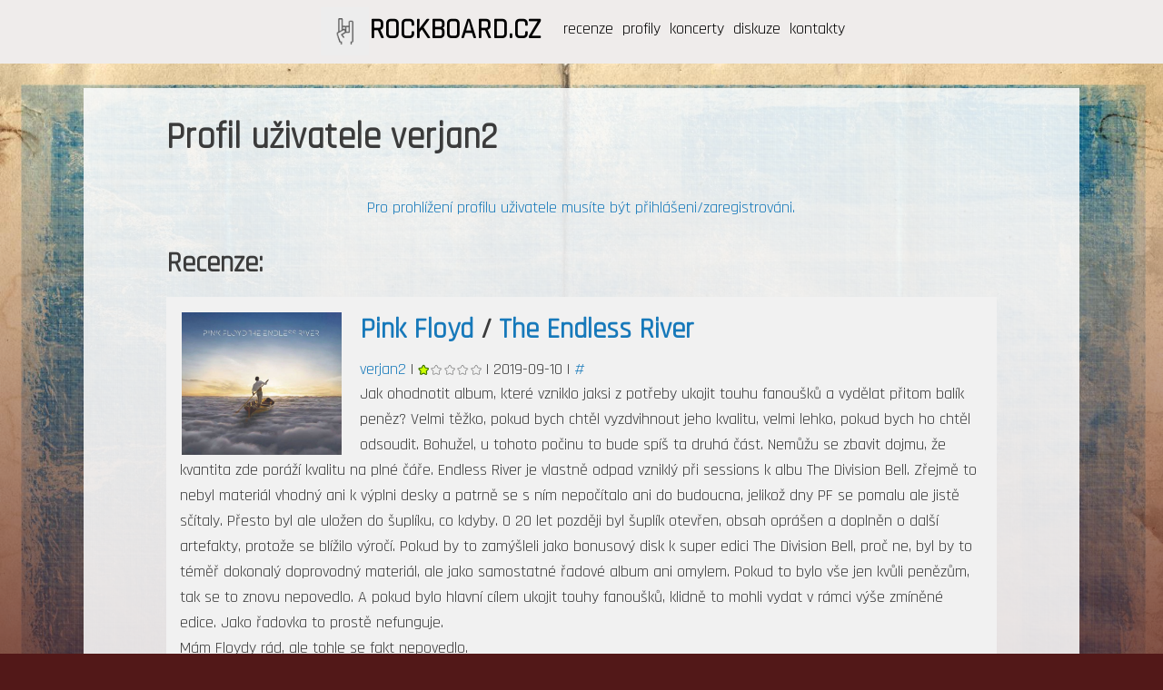

--- FILE ---
content_type: text/html; charset=UTF-8
request_url: https://www.rockboard.cz/profil-uzivatele.php?uid=2533
body_size: 5464
content:
<!doctype html>
<html class="no-js" lang="en" dir="ltr">
  <head>
    <meta charset="utf-8">
    <meta http-equiv="x-ua-compatible" content="ie=edge">
    <meta name="viewport" content="width=device-width, initial-scale=1.0">
    <title>Profil uživatele - Rockboard</title>
    <link rel="stylesheet" href="../css/foundation.css">
    <link rel="stylesheet" href="../css/app.css">
    <link rel="stylesheet" href="../css/foundation-icons.css">
    <link rel="alternate" type="application/rss+xml" title="RSS Feed for rockboard.cz" href="https://www.rockboard.cz/rss.php">
    <link rel="preconnect" href="https://fonts.googleapis.com">
    <link rel="preconnect" href="https://fonts.gstatic.com" crossorigin>
    <link href="https://fonts.googleapis.com/css2?family=Rajdhani&display=swap" rel="stylesheet">
    <script src="https://code.jquery.com/jquery-3.5.1.min.js"></script>
    <script>
    $(document).ready(function(){
        $('#show_more').on('click', function(){
          $('#more_link').toggle();
          $('#hide_article').toggle();
        });
    });
    </script>
    <!-- Google tag (gtag.js) -->
    <script async src="https://www.googletagmanager.com/gtag/js?id=G-V50JZJBZ7M"></script>
    <script>
      window.dataLayer = window.dataLayer || [];
      function gtag(){dataLayer.push(arguments);}
      gtag('js', new Date());

      gtag('config', 'G-V50JZJBZ7M');
    </script>
    <script async src="https://pagead2.googlesyndication.com/pagead/js/adsbygoogle.js?client=ca-pub-6105924564236674"
     crossorigin="anonymous"></script>
    <link rel="stylesheet" href="css/style.php">
    <script src="../js/java.php"></script>
        <script src="../tinymce/js/tinymce/tinymce.min.js"></script>
    <script type="text/javascript">
	  tinymce.init({
	    selector: ".tinymce",
	    height: 200,
	    language: 'cs',
	    plugins: 'link',
		menubar: false,
		elementpath: false,
		toolbar: 'bold italic link',
		paste_as_text: true,
		paste_data_images: false,
		text_patterns: false,
		newline_behavior: 'linebreak',
		forced_root_block_attrs: { "style": "margin: 0 0;" },
		content_style:
          "@import url('https://fonts.googleapis.com/css2?family=Rajdhani&display=swap');body { font-family: 'Rajdhani', sans-serif; font-size: 18px;}",
      });
    </script>  </head>
  <body>
    <div id="cookies-eu-banner" style="display: none;">
            Pro lepší funkčnost tohoto webu používáme cookies. Pokračováním návštěvy těchto stránek s tím souhlasíte...
        <a href="https://cs.wikipedia.org/wiki/HTTP_cookie">Více informací</a>
        <button id="cookies-eu-accept">Zavřít</button>
        </div>
    <div class="wrap">
    	<header>
	  <div class="grid-container full"> 
      <div class="grid-x grid-padding-x">
	    <div class="small-12">
        <div class="title-bar" data-responsive-toggle="mainNavigation" data-hide-for="medium">
	      <div class="title-bar-left">
	        <button class="menu-icon" type="button" data-toggle="mainNavigation"></button>
	        <div class="title-bar-title">MENU</div>
	      </div>
	      	    </div>
	    
	    <div class="top-bar" id="mainNavigation">
	      	      <div class="top-bar-nologo">
	      	        <h3 style="text-align: left;">&nbsp;<img src="upload/logo.jpg" alt="" width="53" height="53" /><a href="./">ROCKBOARD.CZ</a></h3>
<ul>
<li><a href="recenze.php">recenze</a></li>
<li><a href="profily-prehled.php">profily</a></li>
<li><a href="koncerty.php">koncerty</a></li>
<li><a href="diskuze.php">diskuze</a></li>
<li><a href="kontakty.php?id=1">kontakty</a></li>
</ul>
	      </div>
	    </div>
	    </div>
	  </div>
	  </div>
	  	</header>
		      <div class="background-img">
        <img src="upload/backgrounds/Depositphotos_46178913_XL.jpg" />
      </div>
                <article class="page_type_start">
          <div class="maincontent">
        <div class="grid-container">
          <div class="grid-x grid-padding-x">    <div class="large-10 large-offset-1 columns small-10 small-offset-1">   
  <div class="grid-x grid-padding-x mainwindow">          
    <div class="large-10 large-offset-1 columns small-10 small-offset-1" id="section_11">
      <div id="main-content">    
    <div id="main-content">
      <br />
      <h2>Profil uživatele verjan2</h2>
            
<div style="text-align:center"><br /><a href="?m=loginForm">Pro prohlížení profilu uživatele musíte být přihlášeni/zaregistrováni.</a></div>    
      <br />  
      <h3>Recenze:</h3>
      
      <div class="review-box">
          
        <!--OBAL DESKY-->
      	<div class="cover">
          <img src="graphx/covers/1007733.jpg" alt="Pink Floyd - The Endless River cover" />        </div>
        
        <!--NADPIS RECENZE-->
        <h3><a href="profil.php?gid=123" title="Pink Floyd biografie a diskografie">Pink Floyd</a> / <a href="album.php?aid=1007733" title="Pink Floyd - The Endless River hodnocení a recenze">The Endless River</a>
        </h3>
        
        <!--INFO O RECENZI-->
        <div class="review_info">
        	<a href="profil-uzivatele.php?uid=2533">verjan2</a> | <img src="graphx/s_1.gif" alt="1 stars" /> | 2019-09-10 | <a href="recenze.php?rid=19067">#</a>
                
        </div>
        
        <!--TEXT RECENZE-->
        <p>Jak ohodnotit album, které vzniklo jaksi z potřeby ukojit touhu fanoušků a vydělat přitom balík peněz? Velmi těžko, pokud bych chtěl vyzdvihnout jeho kvalitu, velmi lehko, pokud bych ho chtěl odsoudit. Bohužel, u tohoto počinu to bude spíš ta druhá část. Nemůžu se zbavit dojmu, že kvantita zde poráží kvalitu na plné čáře. Endless River je vlastně odpad vzniklý při sessions k albu The Division Bell. Zřejmě to nebyl materiál vhodný ani k výplni desky a patrně se s ním nepočítalo ani do budoucna, jelikož dny PF se pomalu ale jistě sčítaly. Přesto byl ale uložen do šuplíku, co kdyby. O 20 let později byl šuplík otevřen, obsah oprášen a doplněn o další artefakty, protože se blížilo výročí. Pokud by to zamýšleli jako bonusový disk k super edici The Division Bell, proč ne, byl by to téměř dokonalý doprovodný materiál, ale jako samostatné řadové album ani omylem. Pokud to bylo vše jen kvůli penězům, tak se to znovu nepovedlo. A pokud bylo hlavní cílem ukojit touhy fanoušků, klidně to mohli vydat v rámci výše zmíněné edice. Jako řadovka to prostě nefunguje. <br />
Mám Floydy rád, ale tohle se fakt nepovedlo. </p>   
        
        <!--ODKAZY-->
        <p>
          <a href="album.php?aid=1007733" title="Pink Floyd - The Endless River hodnocenĂ­ a recenze">&raquo; ostatní recenze alba Pink Floyd - The Endless River</a><br />
          <a href="profil.php?gid=123" title="Pink Floyd biografie a diskografie">&raquo; popis a diskografie skupiny Pink Floyd</a>
        </p>
        
        <hr />
        
          
        <!--OBAL DESKY-->
      	<div class="cover">
          <img src="graphx/covers/7749.jpg" alt="Petřina, Ota - Veteráni studené války [Juračka, Růžek, Petřina] cover" />        </div>
        
        <!--NADPIS RECENZE-->
        <h3><a href="profil.php?gid=114" title="Petřina, Ota biografie a diskografie">Petřina, Ota</a> / <a href="album.php?aid=7749" title="Petřina, Ota - Veteráni studené války [Juračka, Růžek, Petřina] hodnocení a recenze">Veteráni studené války [Juračka, Růžek, Petřina]</a>
        </h3>
        
        <!--INFO O RECENZI-->
        <div class="review_info">
        	<a href="profil-uzivatele.php?uid=2533">verjan2</a> | <img src="graphx/s_5.gif" alt="5 stars" /> | 2015-08-06 | <a href="recenze.php?rid=15924">#</a>
                
        </div>
        
        <!--TEXT RECENZE-->
        <p>Výborný bigbítový počin odnože Vítkova kvarteta z roku 1998 (i když vlastně na albu hrají komplet). I tady je moc dobře vidět/slyšet, jaký rockový talent dřímal v Otovi Petřinovi. Škoda, že nedotáhl vydání svého 3. sólového alba do konce, ale snad to dodělají osoby pověřené.<br />
<br />
Pro doplnění ještě autoři hudby a textů: <br />
01. Modlitba za nepřítele (Petřina, Růžek/Lou Fanánek Hagen)<br />
02. Krystalickej klid (Šulc/Šulc)<br />
03. Málo mě zbejvá (Petřina/Růžek)<br />
04. Kampou se toulám (Petřina/Lou Fanánek Hagen)<br />
05. Dráty doutnaj (Petřina/Lou Fanánek Hagen)<br />
06. Alibaba (věnováno Aleši Drvotovi)(Růžek/Růžek)<br />
07. Zběsilost (Šulc, Cimfe/Šulc)<br />
08. Jedu třídou dál (Petřina/Lou Fanánek Hagen)<br />
09. Sovy (Petřina/Lou Fanánek Hagen)<br />
10. Miláček (Mráz, Růžek/Růžek)<br />
11. Přístavy (Mráz/Mráz)<br />
12. Veteráni studené války (Petřina/Lou Fanánek Hagen)<br />
13. Noční město (Petřina/Růžek)<br />
</p>   
        
        <!--ODKAZY-->
        <p>
          <a href="album.php?aid=7749" title="Petřina, Ota - Veteráni studené války [Juračka, Růžek, Petřina] hodnocenĂ­ a recenze">&raquo; ostatní recenze alba Petřina, Ota - Veteráni studené války [Juračka, Růžek, Petřina]</a><br />
          <a href="profil.php?gid=114" title="Petřina, Ota biografie a diskografie">&raquo; popis a diskografie skupiny Petřina, Ota</a>
        </p>
        
        <hr />
        
          
        <!--OBAL DESKY-->
      	<div class="cover">
          <img src="graphx/covers/1004765.jpg" alt="SOUNDTRACK - Forrest Gump cover" />        </div>
        
        <!--NADPIS RECENZE-->
        <h3><a href="profil.php?gid=1406" title="SOUNDTRACK biografie a diskografie">SOUNDTRACK</a> / <a href="album.php?aid=1004765" title="SOUNDTRACK - Forrest Gump hodnocení a recenze">Forrest Gump</a>
        </h3>
        
        <!--INFO O RECENZI-->
        <div class="review_info">
        	<a href="profil-uzivatele.php?uid=2533">verjan2</a> | <img src="graphx/s_5.gif" alt="5 stars" /> | 2013-06-12 | <a href="recenze.php?rid=13877">#</a>
                
        </div>
        
        <!--TEXT RECENZE-->
        <p>Tento výběr je více než povedený, přesto dávám obecně v soundtracku přednost původní orchestrální hudbě. I zde jsou všechny skladby s mm přesností, co se vkusu týče a ve filmu sedí doslova jako „hrnec na prdeli“ (promiňte mi ten příměr). Kdybych si ale měl vybrat nejlepší kousek na albu, jednoznačně to je Silvestriho suita. To je opus magnum. Jinak existuje ještě pouze orchestrální soundtrack a ten je také výtečný.</p>   
        
        <!--ODKAZY-->
        <p>
          <a href="album.php?aid=1004765" title="SOUNDTRACK - Forrest Gump hodnocenĂ­ a recenze">&raquo; ostatní recenze alba SOUNDTRACK - Forrest Gump</a><br />
          <a href="profil.php?gid=1406" title="SOUNDTRACK biografie a diskografie">&raquo; popis a diskografie skupiny SOUNDTRACK</a>
        </p>
        
        <hr />
        
          
        <!--OBAL DESKY-->
      	<div class="cover">
          <img src="graphx/covers/1004276.jpg" alt="Gouldman, Graham - Graham Gouldman Thing cover" />        </div>
        
        <!--NADPIS RECENZE-->
        <h3><a href="profil.php?gid=2052" title="Gouldman, Graham biografie a diskografie">Gouldman, Graham</a> / <a href="album.php?aid=1004276" title="Gouldman, Graham - Graham Gouldman Thing hodnocení a recenze">Graham Gouldman Thing</a>
        </h3>
        
        <!--INFO O RECENZI-->
        <div class="review_info">
        	<a href="profil-uzivatele.php?uid=2533">verjan2</a> | <img src="graphx/s_5.gif" alt="5 stars" /> | 2013-04-14 | <a href="recenze.php?rid=13587">#</a>
                
        </div>
        
        <!--TEXT RECENZE-->
        <p>Skoro zapomenuté album geniálního britského skladatele, který v 60. letech složil několik hitů pro tehdejší elitu populární hudby (The Yardbirds, The Hollies, Herman's Hermits a další). Na tomto albu je sám všechny znovu nahrál a nazpíval a výsledek je prostě famózní. Pro milovníky 60.let mohu jen doporučit.</p>   
        
        <!--ODKAZY-->
        <p>
          <a href="album.php?aid=1004276" title="Gouldman, Graham - Graham Gouldman Thing hodnocenĂ­ a recenze">&raquo; ostatní recenze alba Gouldman, Graham - Graham Gouldman Thing</a><br />
          <a href="profil.php?gid=2052" title="Gouldman, Graham biografie a diskografie">&raquo; popis a diskografie skupiny Gouldman, Graham</a>
        </p>
        
        <hr />
        
          
        <!--OBAL DESKY-->
      	<div class="cover">
          <img src="graphx/covers/6741.jpg" alt="Beatles, The - The Beatles At The Hollywood Bowl cover" />        </div>
        
        <!--NADPIS RECENZE-->
        <h3><a href="profil.php?gid=716" title="Beatles, The biografie a diskografie">Beatles, The</a> / <a href="album.php?aid=6741" title="Beatles, The - The Beatles At The Hollywood Bowl hodnocení a recenze">The Beatles At The Hollywood Bowl</a>
        </h3>
        
        <!--INFO O RECENZI-->
        <div class="review_info">
        	<a href="profil-uzivatele.php?uid=2533">verjan2</a> | <img src="graphx/s_5.gif" alt="5 stars" /> | 2012-06-21 | <a href="recenze.php?rid=12600">#</a>
                
        </div>
        
        <!--TEXT RECENZE-->
        <p>Vzhledem k tomu, za jakých technických podmínek zvukový záznam vznikl a že to byl vůbec první oficiální záznam živého koncertu Beatles, tak nemůžu hodnotit jinak než na výbornou. To, že občas není slyšet ani rozumět, co zpívají vytváří onu atmosféru jejich koncertů.</p>   
        
        <!--ODKAZY-->
        <p>
          <a href="album.php?aid=6741" title="Beatles, The - The Beatles At The Hollywood Bowl hodnocenĂ­ a recenze">&raquo; ostatní recenze alba Beatles, The - The Beatles At The Hollywood Bowl</a><br />
          <a href="profil.php?gid=716" title="Beatles, The biografie a diskografie">&raquo; popis a diskografie skupiny Beatles, The</a>
        </p>
        
        <hr />
        
          
        <!--OBAL DESKY-->
      	<div class="cover">
          <img src="graphx/covers/6736.jpg" alt="Beatles, The - Abbey Road cover" />        </div>
        
        <!--NADPIS RECENZE-->
        <h3><a href="profil.php?gid=716" title="Beatles, The biografie a diskografie">Beatles, The</a> / <a href="album.php?aid=6736" title="Beatles, The - Abbey Road hodnocení a recenze">Abbey Road</a>
        </h3>
        
        <!--INFO O RECENZI-->
        <div class="review_info">
        	<a href="profil-uzivatele.php?uid=2533">verjan2</a> | <img src="graphx/s_5.gif" alt="5 stars" /> | 2012-06-21 | <a href="recenze.php?rid=12599">#</a>
                
        </div>
        
        <!--TEXT RECENZE-->
        <p>Tak tohle je moje nejoblíbenější album od Beatles vůbec. Úžasné, skvostné, emocemi nabité...a čiré jako bystřina tekoucí pohádkovým lesem. A labutí píseň. Dodnes asi nepřekonatelné album. Docela by mě zajímalo, jak by to s jejich tvorbou vypadalo dál, kdyby se nerozpadli. Jak by jim seděl model 70. let a jak by se dokázali vypořádat s lety 80-tými. Když se podívám na Rolling Stones a jejich snahy stále něco plodit, tak si na jednu stranu říkám, jak je to moc fajn, že to po těch 10 letech Beatles zabalili. Jak se stvořila legenda v krátkém časovém úseku. Asi je to tak lepší. No nic, já dávám 6* z pěti možných.</p>   
        
        <!--ODKAZY-->
        <p>
          <a href="album.php?aid=6736" title="Beatles, The - Abbey Road hodnocenĂ­ a recenze">&raquo; ostatní recenze alba Beatles, The - Abbey Road</a><br />
          <a href="profil.php?gid=716" title="Beatles, The biografie a diskografie">&raquo; popis a diskografie skupiny Beatles, The</a>
        </p>
        
        <hr />
        
          
        <!--OBAL DESKY-->
      	<div class="cover">
          <img src="graphx/covers/6735.jpg" alt="Beatles, The - Yellow Submarine cover" />        </div>
        
        <!--NADPIS RECENZE-->
        <h3><a href="profil.php?gid=716" title="Beatles, The biografie a diskografie">Beatles, The</a> / <a href="album.php?aid=6735" title="Beatles, The - Yellow Submarine hodnocení a recenze">Yellow Submarine</a>
        </h3>
        
        <!--INFO O RECENZI-->
        <div class="review_info">
        	<a href="profil-uzivatele.php?uid=2533">verjan2</a> | <img src="graphx/s_4.gif" alt="4 stars" /> | 2012-06-21 | <a href="recenze.php?rid=12598">#</a>
                
        </div>
        
        <!--TEXT RECENZE-->
        <p>Bohužel zde mé hodnocení jde ruku v ruce pouze s počtem nových skladeb. Především za Hey Bulldog a It´s  All Too Much dávám 3 hvězdy. Vlastně musím ještě jednu přidat za orchestrální soundtrack George Martina. Takže celkově za 4*. </p>   
        
        <!--ODKAZY-->
        <p>
          <a href="album.php?aid=6735" title="Beatles, The - Yellow Submarine hodnocenĂ­ a recenze">&raquo; ostatní recenze alba Beatles, The - Yellow Submarine</a><br />
          <a href="profil.php?gid=716" title="Beatles, The biografie a diskografie">&raquo; popis a diskografie skupiny Beatles, The</a>
        </p>
        
        <hr />
        
        <p style="text-align: center"></p>   
      </div>

    </div>
    
</div>

      </div>
    </div> 
  </div>
</div>      <div class="footer-background-img"></div>
      <footer>
        <div class="grid-container"> 
          <div class="grid-x grid-padding-x">          <div class="large-12 columns large-offset-0 small-10 small-offset-1">
            Copyright &copy; <script>document.write(new Date().getFullYear());</script> <a href="http://easyaspie.cz">easyaspie.cz <i class="fi-graph-pie"></i></a>  
            Created in 0.015 s.&nbsp;
                                    </div>
          </div>
        </div>
      </footer>
      
    </div>
    
    <script src="../js/vendor/jquery.js"></script>
    <script src="../js/vendor/what-input.js"></script>
    <script src="../js/vendor/foundation.js"></script>
    <script src="../js/app.js"></script>
    <script src="../js/myjquery.js"></script>
    <script src="../js/vendor/cookies-eu-banner.js"></script>
    <script>
      new CookiesEuBanner(function () {
      }, true);
    </script>
  </body>
</html>

--- FILE ---
content_type: text/html; charset=utf-8
request_url: https://www.google.com/recaptcha/api2/aframe
body_size: 266
content:
<!DOCTYPE HTML><html><head><meta http-equiv="content-type" content="text/html; charset=UTF-8"></head><body><script nonce="7hG0ZhpONfBjBinv-1tNcA">/** Anti-fraud and anti-abuse applications only. See google.com/recaptcha */ try{var clients={'sodar':'https://pagead2.googlesyndication.com/pagead/sodar?'};window.addEventListener("message",function(a){try{if(a.source===window.parent){var b=JSON.parse(a.data);var c=clients[b['id']];if(c){var d=document.createElement('img');d.src=c+b['params']+'&rc='+(localStorage.getItem("rc::a")?sessionStorage.getItem("rc::b"):"");window.document.body.appendChild(d);sessionStorage.setItem("rc::e",parseInt(sessionStorage.getItem("rc::e")||0)+1);localStorage.setItem("rc::h",'1768846167830');}}}catch(b){}});window.parent.postMessage("_grecaptcha_ready", "*");}catch(b){}</script></body></html>

--- FILE ---
content_type: text/css
request_url: https://www.rockboard.cz/css/app.css
body_size: 333
content:
#cookies-eu-banner {
    background: #444;
    color: #fff;
    padding: 6px;
    font-size: 13px;
    text-align: center;
}
#cookies-eu-more,
#cookies-eu-accept,
#cookies-eu-reject {
    text-decoration: none;
    background: #222;
    color: #fff;
    border: 1px solid #000;
    cursor: pointer;
    padding: 4px 7px;
    margin: 2px 0;
    font-size: 13px;
    font-weight: bold;
    transition: background 0.07s, color 0.07s, border-color 0.07s;
}
#cookies-eu-more:hover,
#cookies-eu-more:focus,
#cookies-eu-accept:hover,
#cookies-eu-accept:focus {
    background: #fff;
    color: #222;
}
#cookies-eu-more {
    margin-left: 7px;
}

#cookies-eu-reject {
    background: none;
    font-weight: normal;
    color: #ccc;
    cursor: pointer;
    padding: 4px 7px;
    margin: 2px 0;
    border: 1px solid #666;
}
#cookies-eu-reject:hover,
#cookies-eu-reject:focus {
    border-color: #fff;
    background: #222;
    color: #fff;
}

--- FILE ---
content_type: text/css;charset=UTF-8
request_url: https://www.rockboard.cz/css/style.php
body_size: 2020
content:

/* CSS */

html, body {
min-height: 100%;
height: 100%; 
 }

body {
  font-family: 'Rajdhani', sans-serif;
  font-style: normal;
  color: #3b3b3b;
  background: #521818;
  font-size: 18px;
  font-weight: 400;
  line-height: 1.5;
}

h1, .h1, h2, .h2, h3, .h3, h4, .h4, h5, .h5, h6, .h6 {
  font-family: 'Rajdhani', sans-serif;
  font-weight: 800;
}

tbody {
  color: #0a0a0a;
}

p  {
  margin-bottom: 0rem;
}

.background-img {
    position: absolute;
    overflow: hidden;
    width: 100%;
    margin-top: -1vh;
}

.background-img img {
   width: 100%;
   -webkit-mask-image:-webkit-gradient(linear, left top, left bottom, from(rgba(0,0,0,1)), to(rgba(0,0,0,0)));
}

.page_type_start {
    padding-top: 20px;
}

.wrap {
    min-height: 100%;
    overflow: hidden;
}

.mainwindow {
    background: rgb(230, 230, 230); /* The Fallback */
    background: rgb(255 255 255 / 85%);
}

.editablediv {
  padding-left: 10px;
}
 
header {
  width: 100%;
  overflow: hidden;
  background-color: #efeceb;
}

article {
  width: 100%;
  height: auto;
  position: relative;
}

mainwindow {
  background-color: #efeceb;
}

footer { 
  position: relative;
  clear: both;
  text-align: center;
  padding: 100px;
  color: white;
}

.edit{
    border: 1px dashed #ccc;
    padding: 5px;
    max-width: 100%;
    margin-left: 0px;
    margin-right: 0px;
}

.grid-container {
    max-width: 85rem;
}

.maincontent {
	position: relative;
}
 
.img-responsive {
    display: block;
    max-width: 100%;
    height: auto;
}

.top-bar, .top-bar ul {
  background-color: #efeceb;
}

.top-bar span {
  padding-left: 25%;
}

.top-bar-nologo {
  display: flex;
  justify-content: center;
  flex: 1 1 auto;  
  margin-right: auto;
  max-width: 100%;
}

.top-bar-left ul {
  list-style: none;
  position: relative;
  justify-content: left;
  display: flex;
  flex-wrap: wrap;
  -webkit-box-orient: horizontal;
  -webkit-box-direction: normal;
  -ms-flex-direction: row;
  flex-direction: row;
}

.top-bar-nologo ul {
  list-style: none;
  position: relative;
  justify-content: center;
  display: flex;
  flex-wrap: wrap;
  -webkit-box-orient: horizontal;
  -webkit-box-direction: normal;
  -ms-flex-direction: row;
  flex-direction: row;
}

.top-bar-left li {
  border-left: 5px solid transparent;
  border-right: 5px solid transparent;
  text-shadow: 0 0 1px rgba(0,0,0,0.5);
}

.top-bar-nologo li {
  border-left: 5px solid transparent;
  border-right: 5px solid transparent;
  border-top: 10px solid transparent;
}

.top-bar a {
  color: #000;
}

.top-bar a:link {
  text-decoration: none;
}

.top-bar a:visited {
  text-decoration: none;
}

.top-bar a:hover {
  text-decoration: underline;
}

.top-bar a:active {
  text-decoration: underline;
}

.title-bar {
    background: #efeceb;
    color: #3b3b3b;
}

.menu-icon::after {
    /* the block itself, the first line */
    background: #fff;
    /* middle and bottom */
    box-shadow: 0 7px 0 #fff, 0 14px 0 #fff;
    /* respect WebKit */
    -webkit-box-shadow: 0 7px 0 #fff, 0 14px 0 #fff;
}

.menu-lang{
  padding: 0.6em 0.85em
}

.dropdown-pane {
  background: #1d1d1d;
  border: 0px;
}

.edit {
  background-color: rgb(143 143 143 / 80%);
}

.butsubmit {
  background-color: #1779ba;
  border: none;
  color: white;
  padding: 5px 25px;
  text-align: center;
  text-decoration: none;
  display: inline-block;
  font-size: 16px;
  margin: 4px 2px;
  cursor: pointer;
}

.filesubmit {
  background-color: #1779ba;
  border: none;
  color: white;
  padding: 5px 25px;
  text-align: center;
  text-decoration: none;
  display: inline-block;
  font-size: 16px;
  margin: 4px 2px;
  cursor: pointer;
}

label {
  font-size: 1rem;
  color: #fff;
  padding: 3px 0px;
}

.hiddendiv{
  display: none;
}

.orbit-image {
  display: block;
  margin: 0 auto;
}

.card {
    border: 0px;
    margin-top: 3.95%;
    background-color: transparent;
}
.card a {
    padding-bottom: 100%;
    background-size: cover;
    background-position: center;
}
.card-section {
    margin-top: -100px;
    color: white;
    opacity: 0;
}
.tabs-content {
  border: 0px;
  background-color: transparent;
}
.tabs {
  background-color: transparent;
}
.tabs-title > a {
  font-size: 1rem;
}
/* Small only */
@media screen and (max-width: 39.9375em) {
    .row {
        background-color: #ffffff;

        .grid-container {
            padding-right: 10px;  // a temporary hack
            padding-left: 10px; // a temporary hack
            max-width: 100%;
            margin: 0 auto;
        }

        .grid-padding-x {
            .cell {
                padding-right: 0;
                padding-left: 0;
            }
        }

    }
}

ul.abeceda, ul.roky, ul.eroky {
    margin: 0;
    padding: 0;
    margin-left: 23px;
    margin-top: 5px;
}

ul.abeceda li, ul.roky li, ul.eroky li {
    display: inline;
    list-style-type: none;
    margin: 0;
    padding: 0
}

ul.abeceda li a, ul.roky li a, ul.eroky li a {
    width: 15px;
    border: 2px solid #D5D5D5;
    text-align: center;
    background-color: #EBE9E9;
    color: #666666;
    padding-left: 3px;
    padding-right: 3px;
    font-size: x-large;
}

td.prebal {
  width: 9em;
}

#main-content .review-box, .description-disc{
    background-color: #F1F1F1;
    padding: 15px;
    padding-bottom: 15px;
    margin-top: 15px;
}

.review-box p.reply{
    margin: 10px 10px 10px 30px;
    border: 2px solid white;
    padding: 10px;
}

#main-content {
    height: 100%;
    padding-bottom: 8px;
}

.description-disc{
    height: 100%;
}


#main-content .review-box .cover{
    float: left;
    padding: 2px;
    max-width: 10em;
    margin-right: 1em
}


#main-content .description .tracklist{
    padding: 0 10px;
    float: right;
}

#main-content .description .foto{
    float: left;
    background-color: #E6E6E6;
    border: 1px solid #D1D1D1;
    width: 200px;
    padding: 2px;
    margin-right: 10px;
}

#main-content .description .cover-image{
    float: left;
    margin-right: 10px;
    width: 15em;
    text-align: center;
}
#main-content .description .cover-image .cover{
    background-color: #E6E6E6;
    border: 1px solid #D1D1D1;
    padding: 2px;
}
#main-content .description .foto span{
    float: right;
}
#main-content form{
    padding: 15px;
    background-color: #F1F1F1;
    font-weight: bold;
    margin-top: 10px;
}
#main-content .search-bar{
    padding: 0px;
}
#main-content form em{
    font-weight: normal;
}
#main-content form strong{
    text-align: center;
    display: block;
    border-bottom: 1px solid #D3D3D3;
    margin-bottom: 10px;
}
#main-content input, #main-content select{
    font-weight: normal;
    margin: 0 0 0;
}
#main-content input.button{
    font-weight: bold;
    width: 140px;
}
#main-content textarea{
    color: #333333;
    font-weight: normal;
}
.edit a {
  color: #62261d;
}

@media only screen and (max-width: 768px) {
  /* For mobile phones: */
    .grid-container {
      margin-left: -4rem;
      margin-right: -4rem;
    }
}
.divider{
    height: 13px;
    width: 100px;
}


--- FILE ---
content_type: text/javascript
request_url: https://www.rockboard.cz/js/myjquery.js
body_size: 554
content:
$(document).ready(function(){
    $("#revealbutton").click(function(){
      $(".hiddendiv").toggle();
    });
    $(".orbit-controls").on('click touchend', function(){
    	$(".gallery").each(function() {
    		$(this).find(".orbit-container").height($(this).find(".is-active").height());
    		$(this).find(".orbit-container").width($(this).find(".is-active").width());
    	});
    }); 
    $(".orbit-bullets").on('click touchend', function(){
    	$(".gallery").each(function() {
    		$(this).find(".orbit-container").height($(this).find(".is-active").height());
    		$(this).find(".orbit-container").width($(this).find(".is-active").width());
    	});
    });
    $(".card").mouseenter(function(){
        $(this).find(".image-thumb").finish().animate({
            opacity: "0.3"
        });
        $(this).find(".card-section").finish().animate({
            opacity: "1.0"
        });
    }).mouseleave(function(){
        $(this).find(".image-thumb").finish().animate({
            opacity: "1.0"
        });
        $(this).find(".card-section").finish().animate({
            opacity: "0.0"
        });
    });
  });

$(window).on('load',function(){
	let isMobile = window.matchMedia("only screen and (max-width: 760px)").matches;
	if (!isMobile){
		var winH = $(this).height() - 180;
		var imgH;
		var imgW;
		var containerW;
		var ratio;
		$(".orbit-image").each(function() {
			imgH = this.height;
			imgW = this.width;
			containerW = $(this).parents(".orbit-container").width();
			if (winH < imgH || containerW < imgW){
		  	   ratio = Math.min(containerW / imgW, winH / imgH);
		  	   $( this ).height(imgH * ratio);
		  	   $( this ).width(imgW * ratio);
		  	}
	    });
	}
	$(".gallery").each(function() {
		$(this).find(".orbit-container").height($(this).find(".is-active").height());
	});
});




--- FILE ---
content_type: text/javascript;charset=UTF-8
request_url: https://www.rockboard.cz/js/java.php
body_size: 7420
content:

var elem;
var galDirectory;
var galImgArray = new Array();
var galImgSizeXArray = new Array();
var galImgSizeYArray = new Array();

function CreateLink( name, domena, text ){
zavinac = "@"


  document.write("<a class='small' href='mailto:"+name+""+zavinac+""+domena+"'>"+text+"</a>")
  
}

function CreateScriptLink( name, link ){


  document.write("<a href='"+link+"'>"+name+"</a>")
  
}

function CreateButton( name, value ){

  document.write("<input name='"+name+"' type='submit' value='"+value+"'>");
  
}

function do_s1()
{
if (elem){
insertAtCursor(elem, ' :) ');
}
}

function do_s2()
{
if (elem){
insertAtCursor(elem, ' :p ');
}
}

function do_s3()
{
if (elem){
insertAtCursor(elem, ' :d ');
}
}

function do_s4()
{
if (elem){
insertAtCursor(elem, ' 8I ');
}
}

function do_s5()
{
if (elem){
insertAtCursor(elem, ' ):E ');
}
}

function do_s6()
{
if (elem){
insertAtCursor(elem, ' :o ');
}
}

function do_s7()
{
if (elem){
insertAtCursor(elem, ' X) ');
}
}

function do_s8()
{
if (elem){
insertAtCursor(elem, ' :C ');
}
}

function do_s9()
{
if (elem){
insertAtCursor(elem, ' :. ');
}
}
function do_s10()
{
if (elem){
insertAtCursor(elem, ' I:) ');
}
}
function do_s11()
{
if (elem){
insertAtCursor(elem, ' .) ');
}
}
function do_s12()
{
if (elem){
insertAtCursor(elem, ' :bu: ');
}
}

function do_bold()
{
if (elem){
insertAtCursor(elem, 'b', 1);
}
}

function do_underline()
{
if (elem){
insertAtCursor(elem, 'u', 1);
}
}

function do_italic()
{
if (elem){
insertAtCursor(elem, 'i', 1);
}
}

function do_link()
{
if (elem){
var nme=prompt( "Zadejte název odkazu:", "" );
if (nme=="") return
if (nme==null) return
var lnk=prompt( "Zadejte adresu:", "http://" );
if (lnk=="") return
if (lnk==null) return
if (lnk=="http://") return
var link = ' [a href="'+lnk+'"]'+nme+'[/a] ';
insertAtCursor(elem, link);
}
}
function GetEmailParts( strEmail ){
// Set up a default structure with null values 
// incase our email matching fails.
var objParts = {
user: null,
domain: null,
ext: null
};
 
// Get the parts of the email address by leveraging
// the String::replace method. Notice that we are 
// matching on the whole string using ^...$ notation.
strEmail.replace( 
new RegExp( "^(.+)@(.+)\\.(\\w+)$" , "i" ), 
 
// Send the match to the sub-function.
function( $0, $1, $2, $3 ){
objParts.user = $1;
objParts.domain = $2;
objParts.ext = $3;
}
);
 
// Return the "potentially" updated parts structure.
return( objParts );
}
function do_mail()
{
if (elem){
var mal=prompt( "Zadejte email:", "" );
if (mal==null) return
if (mal=="") return
var mailParts = GetEmailParts(mal);
var mail = '[mail]CreateLink( "'+mailParts.user+'","'+mailParts.domain+'.'+mailParts.ext+'","'+mailParts.user+'_na_'+mailParts.domain+'.'+mailParts.ext+'" )[/mail]';
insertAtCursor(elem, mail);
}
}

function do_img()
{
if (elem){
var img=prompt( "Zadejte adresu obrázku:", "http://" );
if (img==null) return
if (img=="http://") return
image = " [img src="+img+"] ";
insertAtCursor(elem, image);
}
}

function do_re(name)
{
var txt=document.form.text.value+name+": ";
document.form.text.value=txt;
}

function insertAtCursor(myField, myValue, mode) {
  //IE support
  if (document.selection) {
    myField.focus();
    sel = document.selection.createRange();
    if (mode == 1){
       if (sel.text.length < 1){
          sel.text = "[" + myValue + "]Text zde[/" + myValue + "]";
       } else {
          sel.text = "[" + myValue + "]" + sel.text + "[/" + myValue + "]";
       }
    }
    else { 
       sel.text = myValue;
    }
  }
  //MOZILLA/NETSCAPE support
  else if (myField.selectionStart || myField.selectionStart == '0') {
    var startPos = myField.selectionStart;
    var endPos = myField.selectionEnd;
    sel = myField.value.substring(startPos, endPos);
    if (mode == 1){
       if (sel < 1){
          sel = "[" + myValue + "]Text zde[/" + myValue + "]";
       } else {
          sel = "[" + myValue + "]" + sel + "[/" + myValue + "]";
       }
    }
    else { 
       sel = myValue;
    }
    myField.value = myField.value.substring(0, startPos)
                  + sel
                  + myField.value.substring(endPos, myField.value.length);
  }

}

function CheckForm () {

var str = document.form.text.value;
var reg = /Casino|Viagra|Cialis|Online|casino|Porn|Phentermine|blogspot/;
var reg2 = /a href/;
if (reg.test(str) && reg2.test(str)){
  //alert("Spambooot!");
  document.form.text.value="Jste skvělý! Vaše hudba je úžasná! Válíte!";
  //return false;
}

if (document.form.text.value==""){
alert("Zapomněli jste na text!");
document.form.text.focus();
return false;
}


if (document.form.gbname.value==""){
alert("Zapoměli jste na jméno!");
document.form.gbname.focus();
return false;
} 
return true
}

function CheckForm2 () {

if (document.form.text.value==""){
alert("Zapomněli jste na text!");
document.form.text.focus();
return false;
}
return true
}


function Check(url){
pokracovat = confirm("Opravdu chcete smazat danou položku?");
if(pokracovat) window.location.href = url; 
}

function Check2(){
pokracovat = confirm("Opravdu chcete smazat danou položku?");
if(pokracovat){
return true;
}
return false; 
}

function innerWindow (){
toggleLayer('overlay');
toggleLayer('commentForm');
div = document.getElementById('commentForm');
div.style.marginTop = 130 + 'px';
div.innerHTML = '<br /><br /><p align=\"center\"><b>Čekejte prosím, pracuji ...</b></p>';
}

function innerWindow2 (){
toggleLayer('commentForm');
toggleLayer('commentForm2');
div = document.getElementById('commentForm2');
div.style.marginTop = 130 + 'px';
div.innerHTML = '<br /><br /><p align=\"center\"><b>Čekejte prosím, pracuji ...</b></p>';
return true;
}
function preloader(src) 
{ 
     // counter 
     var i = 0; 
     var g = 0; 
     // create object 
     imageObj = new Array(); 
     // start preloading 
     for(i=0; i < galImgArray.length; i++) 
     { 
          imageObj[i] = new Image(); 
          imageObj[i].src= src+galImgArray[i]; 
          if (typeof imageObj[i].naturalWidth != "undefined" && imageObj[i].naturalWidth == 0) { 
             //alert('Img not loaded'); 
          } else { 
             //alert('Img loaded'); 
          } 
     } 
}

var innerOn = 0;

function gallery (number){
toggleLayer('overlay');
toggleLayer('commentForm2');
div = document.getElementById('commentForm2');
//div.style.marginTop = 100 + 'px';
var browserName=navigator.appName;
if (browserName=="Microsoft Internet Explorer") { 
div.style.width = ((galImgSizeXArray[number]-0)+14) + 'px';
} else {
div.style.width = galImgSizeXArray[number] + 'px';
}
if (browserName=="Microsoft Internet Explorer") { 
div.style.height = ((galImgSizeYArray[number]-0)+14) + 'px';
} else {
div.style.height = galImgSizeYArray[number] + 'px';
}
div.style.padding = '5px';
div.style.marginLeft = (900 - galImgSizeXArray[number])/2 + 'px';
div.innerHTML = '<div style="position: absolute;"><img name="imagegal" src="'+galDirectory+'/'+galImgArray[number]+'" alt="image"/></div><div style="position: absolute; margin-left: '+(galImgSizeXArray[number]-20)+'px; background: #000000; text-align: center;"><p><a href=\"javascript:;\" onClick=\"galleryOff()\"><b>X</b></a></div>';
if(galImgArray[(number-0)+1]) div.innerHTML = div.innerHTML +'<div style="position: absolute; margin-top: '+(galImgSizeYArray[number]/2)+'px; margin-left: '+(galImgSizeXArray[number]-20)+'px; background: #000000; text-align: center;"><p><a href=\"javascript:;\" onClick=\"galleryOff();gallery('+((number-0)+1)+')\"><b>&raquo;</b></a></div>';
if(galImgArray[number-1]) div.innerHTML = div.innerHTML +'<div style="position: absolute; margin-top: '+(galImgSizeYArray[number]/2)+'px; margin-left: 0px; background: #000000; text-align: center;"><p><a href=\"javascript:;\" onClick=\"galleryOff();gallery('+((number-0)-1)+')\"><b>&laquo;</b></a></div>';
innerOn = 1;
stayTop();
}

function stayTop (){
  if (!innerOn==1) return;
  div = document.getElementById('commentForm');
  div.style.marginTop = document.body.scrollTop+100 + 'px';
  //setTimeout("stayTop()",10);
}

function pausecomp(millis) 
{
var date = new Date();
var curDate = null;

do { curDate = new Date(); } 
while(curDate-date < millis);
}

function galleryOff (){
innerOn=0;
toggleLayer('overlay');
toggleLayer('commentForm2');
}
function toggleLayer(whichLayer)
{
if (document.getElementById)
{
// this is the way the standards work
var style2 = document.getElementById(whichLayer).style;
style2.display = style2.display? "":"block";
}
else if (document.all)
{
// this is the way old msie versions work
var style2 = document.all[whichLayer].style;
style2.display = style2.display? "":"block";
}
else if (document.layers)
{
// this is the way nn4 works
var style2 = document.layers[whichLayer].style;
style2.display = style2.display? "":"block";
}
}

/*
Shake image script (onMouseover)- 
© Dynamic Drive (www.dynamicdrive.com)
For full source code, usage terms, and 100's more DHTML scripts, visit http://dynamicdrive.com
*/

//configure shake degree (where larger # equals greater shake)
var rector=1

///////DONE EDITTING///////////
var stopit=0 
var a=1

function init(which){
stopit=0
shake=which
shake.style.left=0
shake.style.top=0
}

function rattleimage(){
if ((!document.all&&!document.getElementById)||stopit==1)
return
if (a==1){
shake.style.left=parseInt(shake.style.left)+rector
}
else if (a==2){
shake.style.left=parseInt(shake.style.left)-rector
}
else if (a==3){
shake.style.left=parseInt(shake.style.left)+rector
}
else{
shake.style.left=parseInt(shake.style.left)-rector
}
if (a<4)
a++
else
a=1
setTimeout("rattleimage()",50)
}

function stoprattle(which){
stopit=1
which.style.left=0
which.style.top=0
}
function enter() {
  if (window.event && window.event.keyCode == 13){
     document.logform.submit();
  } 
}

/* Copyright (c) 2006 Patrick Fitzgerald */
function tabberObj(argsObj)
{
  var arg; /* name of an argument to override */

  /* Element for the main tabber div. If you supply this in argsObj,
     then the init() method will be called.
  */
  this.div = null;

  /* Class of the main tabber div */
  this.classMain = "tabber";

  /* Rename classMain to classMainLive after tabifying
     (so a different style can be applied)
  */
  this.classMainLive = "tabberlive";

  /* Class of each DIV that contains a tab */
  this.classTab = "tabbertab";

  /* Class to indicate which tab should be active on startup */
  this.classTabDefault = "tabbertabdefault";

  /* Class for the navigation UL */
  this.classNav = "tabbernav";

  /* When a tab is to be hidden, instead of setting display='none', we
     set the class of the div to classTabHide. In your screen
     stylesheet you should set classTabHide to display:none.  In your
     print stylesheet you should set display:block to ensure that all
     the information is printed.
  */
  this.classTabHide = "tabbertabhide";

  /* Class to set the navigation LI when the tab is active, so you can
     use a different style on the active tab.
  */
  this.classNavActive = "tabberactive";

  /* Elements that might contain the title for the tab, only used if a
     title is not specified in the TITLE attribute of DIV classTab.
  */
  this.titleElements = ['h2','h3','h4','h5','h6'];

  /* Should we strip out the HTML from the innerHTML of the title elements?
     This should usually be true.
  */
  this.titleElementsStripHTML = true;

  /* If the user specified the tab names using a TITLE attribute on
     the DIV, then the browser will display a tooltip whenever the
     mouse is over the DIV. To prevent this tooltip, we can remove the
     TITLE attribute after getting the tab name.
  */
  this.removeTitle = true;

  /* If you want to add an id to each link set this to true */
  this.addLinkId = false;

  /* If addIds==true, then you can set a format for the ids.
     <tabberid> will be replaced with the id of the main tabber div.
     <tabnumberzero> will be replaced with the tab number
       (tab numbers starting at zero)
     <tabnumberone> will be replaced with the tab number
       (tab numbers starting at one)
     <tabtitle> will be replaced by the tab title
       (with all non-alphanumeric characters removed)
   */
  this.linkIdFormat = '<tabberid>nav<tabnumberone>';

  /* You can override the defaults listed above by passing in an object:
     var mytab = new tabber({property:value,property:value});
  */
  for (arg in argsObj) { this[arg] = argsObj[arg]; }

  /* Create regular expressions for the class names; Note: if you
     change the class names after a new object is created you must
     also change these regular expressions.
  */
  this.REclassMain = new RegExp('\\b' + this.classMain + '\\b', 'gi');
  this.REclassMainLive = new RegExp('\\b' + this.classMainLive + '\\b', 'gi');
  this.REclassTab = new RegExp('\\b' + this.classTab + '\\b', 'gi');
  this.REclassTabDefault = new RegExp('\\b' + this.classTabDefault + '\\b', 'gi');
  this.REclassTabHide = new RegExp('\\b' + this.classTabHide + '\\b', 'gi');

  /* Array of objects holding info about each tab */
  this.tabs = new Array();

  /* If the main tabber div was specified, call init() now */
  if (this.div) {

    this.init(this.div);

    /* We don't need the main div anymore, and to prevent a memory leak
       in IE, we must remove the circular reference between the div
       and the tabber object. */
    this.div = null;
  }
}


/*--------------------------------------------------
  Methods for tabberObj
  --------------------------------------------------*/


tabberObj.prototype.init = function(e)
{
  /* Set up the tabber interface.

     e = element (the main containing div)

     Example:
     init(document.getElementById('mytabberdiv'))
   */

  var
  childNodes, /* child nodes of the tabber div */
  i, i2, /* loop indices */
  t, /* object to store info about a single tab */
  defaultTab=0, /* which tab to select by default */
  DOM_ul, /* tabbernav list */
  DOM_li, /* tabbernav list item */
  DOM_a, /* tabbernav link */
  aId, /* A unique id for DOM_a */
  headingElement; /* searching for text to use in the tab */

  /* Verify that the browser supports DOM scripting */
  if (!document.getElementsByTagName) { return false; }

  /* If the main DIV has an ID then save it. */
  if (e.id) {
    this.id = e.id;
  }

  /* Clear the tabs array (but it should normally be empty) */
  this.tabs.length = 0;

  /* Loop through an array of all the child nodes within our tabber element. */
  childNodes = e.childNodes;
  for(i=0; i < childNodes.length; i++) {

    /* Find the nodes where class="tabbertab" */
    if(childNodes[i].className &&
       childNodes[i].className.match(this.REclassTab)) {
      
      /* Create a new object to save info about this tab */
      t = new Object();
      
      /* Save a pointer to the div for this tab */
      t.div = childNodes[i];
      
      /* Add the new object to the array of tabs */
      this.tabs[this.tabs.length] = t;

      /* If the class name contains classTabDefault,
	 then select this tab by default.
      */
      if (childNodes[i].className.match(this.REclassTabDefault)) {
	defaultTab = this.tabs.length-1;
      }
    }
  }

  /* Create a new UL list to hold the tab headings */
  DOM_ul = document.createElement("ul");
  DOM_ul.className = this.classNav;
  
  /* Loop through each tab we found */
  for (i=0; i < this.tabs.length; i++) {

    t = this.tabs[i];

    /* Get the label to use for this tab:
       From the title attribute on the DIV,
       Or from one of the this.titleElements[] elements,
       Or use an automatically generated number.
     */
    t.headingText = t.div.title;

    /* Remove the title attribute to prevent a tooltip from appearing */
    if (this.removeTitle) { t.div.title = ''; }

    if (!t.headingText) {

      /* Title was not defined in the title of the DIV,
	 So try to get the title from an element within the DIV.
	 Go through the list of elements in this.titleElements
	 (typically heading elements ['h2','h3','h4'])
      */
      for (i2=0; i2 < this.titleElements.length; i2++) {
	headingElement = t.div.getElementsByTagName(this.titleElements[i2])[0];
	if (headingElement) {
	  t.headingText = headingElement.innerHTML;
	  if (this.titleElementsStripHTML) {
	    t.headingText.replace(/<br>/gi," ");
	    t.headingText = t.headingText.replace(/<[^>]+>/g,"");
	  }
	  break;
	}
      }
    }

    if (!t.headingText) {
      /* Title was not found (or is blank) so automatically generate a
         number for the tab.
      */
      t.headingText = i + 1;
    }

    /* Create a list element for the tab */
    DOM_li = document.createElement("li");

    /* Save a reference to this list item so we can later change it to
       the "active" class */
    t.li = DOM_li;

    /* Create a link to activate the tab */
    DOM_a = document.createElement("a");
    DOM_a.appendChild(document.createTextNode(t.headingText));
    DOM_a.href = "javascript:void(null);";
    DOM_a.title = t.headingText;
    DOM_a.onclick = this.navClick;

    /* Add some properties to the link so we can identify which tab
       was clicked. Later the navClick method will need this.
    */
    DOM_a.tabber = this;
    DOM_a.tabberIndex = i;

    /* Do we need to add an id to DOM_a? */
    if (this.addLinkId && this.linkIdFormat) {

      /* Determine the id name */
      aId = this.linkIdFormat;
      aId = aId.replace(/<tabberid>/gi, this.id);
      aId = aId.replace(/<tabnumberzero>/gi, i);
      aId = aId.replace(/<tabnumberone>/gi, i+1);
      aId = aId.replace(/<tabtitle>/gi, t.headingText.replace(/[^a-zA-Z0-9\-]/gi, ''));

      DOM_a.id = aId;
    }

    /* Add the link to the list element */
    DOM_li.appendChild(DOM_a);

    /* Add the list element to the list */
    DOM_ul.appendChild(DOM_li);
  }

  /* Add the UL list to the beginning of the tabber div */
  e.insertBefore(DOM_ul, e.firstChild);

  /* Make the tabber div "live" so different CSS can be applied */
  e.className = e.className.replace(this.REclassMain, this.classMainLive);

  /* Activate the default tab, and do not call the onclick handler */
  this.tabShow(defaultTab);

  /* If the user specified an onLoad function, call it now. */
  if (typeof this.onLoad == 'function') {
    this.onLoad({tabber:this});
  }

  return this;
};


tabberObj.prototype.navClick = function(event)
{
  /* This method should only be called by the onClick event of an <A>
     element, in which case we will determine which tab was clicked by
     examining a property that we previously attached to the <A>
     element.

     Since this was triggered from an onClick event, the variable
     "this" refers to the <A> element that triggered the onClick
     event (and not to the tabberObj).

     When tabberObj was initialized, we added some extra properties
     to the <A> element, for the purpose of retrieving them now. Get
     the tabberObj object, plus the tab number that was clicked.
  */

  var
  rVal, /* Return value from the user onclick function */
  a, /* element that triggered the onclick event */
  self, /* the tabber object */
  tabberIndex, /* index of the tab that triggered the event */
  onClickArgs; /* args to send the onclick function */

  a = this;
  if (!a.tabber) { return false; }

  self = a.tabber;
  tabberIndex = a.tabberIndex;

  /* Remove focus from the link because it looks ugly.
     I don't know if this is a good idea...
  */
  a.blur();

  /* If the user specified an onClick function, call it now.
     If the function returns false then do not continue.
  */
  if (typeof self.onClick == 'function') {

    onClickArgs = {'tabber':self, 'index':tabberIndex, 'event':event};

    /* IE uses a different way to access the event object */
    if (!event) { onClickArgs.event = window.event; }

    rVal = self.onClick(onClickArgs);
    if (rVal === false) { return false; }
  }

  self.tabShow(tabberIndex);

  return false;
};


tabberObj.prototype.tabHideAll = function()
{
  var i; /* counter */

  /* Hide all tabs and make all navigation links inactive */
  for (i = 0; i < this.tabs.length; i++) {
    this.tabHide(i);
  }
};


tabberObj.prototype.tabHide = function(tabberIndex)
{
  var div;

  if (!this.tabs[tabberIndex]) { return false; }

  /* Hide a single tab and make its navigation link inactive */
  div = this.tabs[tabberIndex].div;

  /* Hide the tab contents by adding classTabHide to the div */
  if (!div.className.match(this.REclassTabHide)) {
    div.className += ' ' + this.classTabHide;
  }
  this.navClearActive(tabberIndex);

  return this;
};


tabberObj.prototype.tabShow = function(tabberIndex)
{
  /* Show the tabberIndex tab and hide all the other tabs */

  var div;

  if (!this.tabs[tabberIndex]) { return false; }

  /* Hide all the tabs first */
  this.tabHideAll();

  /* Get the div that holds this tab */
  div = this.tabs[tabberIndex].div;

  /* Remove classTabHide from the div */
  div.className = div.className.replace(this.REclassTabHide, '');

  /* Mark this tab navigation link as "active" */
  this.navSetActive(tabberIndex);

  /* If the user specified an onTabDisplay function, call it now. */
  if (typeof this.onTabDisplay == 'function') {
    this.onTabDisplay({'tabber':this, 'index':tabberIndex});
  }

  return this;
};

tabberObj.prototype.navSetActive = function(tabberIndex)
{
  /* Note: this method does *not* enforce the rule
     that only one nav item can be active at a time.
  */

  /* Set classNavActive for the navigation list item */
  this.tabs[tabberIndex].li.className = this.classNavActive;

  return this;
};


tabberObj.prototype.navClearActive = function(tabberIndex)
{
  /* Note: this method does *not* enforce the rule
     that one nav should always be active.
  */

  /* Remove classNavActive from the navigation list item */
  this.tabs[tabberIndex].li.className = '';

  return this;
};


/*==================================================*/


function tabberAutomatic(tabberArgs)
{
  /* This function finds all DIV elements in the document where
     class=tabber.classMain, then converts them to use the tabber
     interface.

     tabberArgs = an object to send to "new tabber()"
  */
  var
    tempObj, /* Temporary tabber object */
    divs, /* Array of all divs on the page */
    i; /* Loop index */

  if (!tabberArgs) { tabberArgs = {}; }

  /* Create a tabber object so we can get the value of classMain */
  tempObj = new tabberObj(tabberArgs);

  /* Find all DIV elements in the document that have class=tabber */

  /* First get an array of all DIV elements and loop through them */
  divs = document.getElementsByTagName("div");
  for (i=0; i < divs.length; i++) {
    
    /* Is this DIV the correct class? */
    if (divs[i].className &&
	divs[i].className.match(tempObj.REclassMain)) {
      
      /* Now tabify the DIV */
      tabberArgs.div = divs[i];
      divs[i].tabber = new tabberObj(tabberArgs);
    }
  }
  
  return this;
}


/*==================================================*/


function tabberAutomaticOnLoad(tabberArgs)
{
  /* This function adds tabberAutomatic to the window.onload event,
     so it will run after the document has finished loading.
  */
  var oldOnLoad;

  if (!tabberArgs) { tabberArgs = {}; }

  /* Taken from: http://simon.incutio.com/archive/2004/05/26/addLoadEvent */

  oldOnLoad = window.onload;
  if (typeof window.onload != 'function') {
    window.onload = function() {
      tabberAutomatic(tabberArgs);
    };
  } else {
    window.onload = function() {
      oldOnLoad();
      tabberAutomatic(tabberArgs);
    };
  }
}


/*==================================================*/


/* Run tabberAutomaticOnload() unless the "manualStartup" option was specified */

if (typeof tabberOptions == 'undefined') {

    tabberAutomaticOnLoad();

} else {

  if (!tabberOptions['manualStartup']) {
    tabberAutomaticOnLoad(tabberOptions);
  }

}
